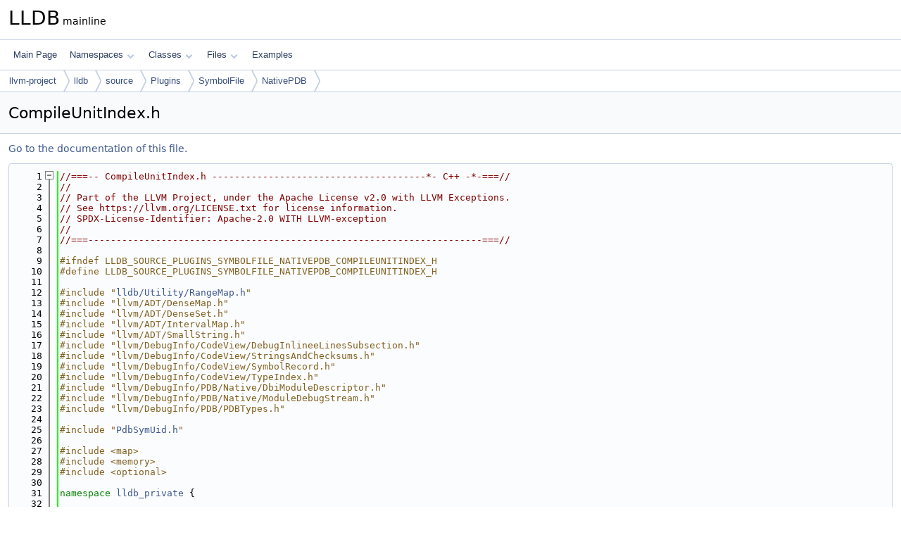

--- FILE ---
content_type: text/html
request_url: https://lldb.llvm.org/cpp_reference/CompileUnitIndex_8h_source.html
body_size: 6100
content:
<!DOCTYPE html PUBLIC "-//W3C//DTD XHTML 1.0 Transitional//EN" "https://www.w3.org/TR/xhtml1/DTD/xhtml1-transitional.dtd">
<html xmlns="http://www.w3.org/1999/xhtml" lang="en-US">
<head>
<meta http-equiv="Content-Type" content="text/xhtml;charset=UTF-8"/>
<meta http-equiv="X-UA-Compatible" content="IE=11"/>
<meta name="generator" content="Doxygen 1.14.0"/>
<meta name="viewport" content="width=device-width, initial-scale=1"/>
<title>LLDB: CompileUnitIndex.h Source File</title>
<link href="tabs.css" rel="stylesheet" type="text/css"/>
<script type="text/javascript" src="jquery.js"></script>
<script type="text/javascript" src="dynsections.js"></script>
<script type="text/javascript" src="clipboard.js"></script>
<link href="doxygen.css" rel="stylesheet" type="text/css" />
</head>
<body>
<div id="top"><!-- do not remove this div, it is closed by doxygen! -->
<div id="titlearea">
<table cellspacing="0" cellpadding="0">
 <tbody>
 <tr id="projectrow">
  <td id="projectalign">
   <div id="projectname">LLDB<span id="projectnumber">&#160;mainline</span>
   </div>
  </td>
 </tr>
 </tbody>
</table>
</div>
<!-- end header part -->
<!-- Generated by Doxygen 1.14.0 -->
<script type="text/javascript">
$(function() { codefold.init(); });
</script>
<script type="text/javascript" src="menudata.js"></script>
<script type="text/javascript" src="menu.js"></script>
<script type="text/javascript">
$(function() {
  initMenu('',false,false,'search.php','Search',false);
});
</script>
<div id="main-nav"></div>
<div id="nav-path" class="navpath">
  <ul>
<li class="navelem"><a href="dir_93dcb9aa80ba1785fd936778327a6fba.html">llvm-project</a></li><li class="navelem"><a href="dir_fd28b76f3b694af0cc97676150fb1d96.html">lldb</a></li><li class="navelem"><a href="dir_32198d8d9437822d9c1dd7388a428744.html">source</a></li><li class="navelem"><a href="dir_c0a473a0ff207900e957a17684c09235.html">Plugins</a></li><li class="navelem"><a href="dir_ad96432e1d84130a24cf9bde3aaf52e2.html">SymbolFile</a></li><li class="navelem"><a href="dir_0383d4ba892b0c1a823414d19e66b0c7.html">NativePDB</a></li>  </ul>
</div>
</div><!-- top -->
<div id="doc-content">
<div class="header">
  <div class="headertitle"><div class="title">CompileUnitIndex.h</div></div>
</div><!--header-->
<div class="contents">
<a href="CompileUnitIndex_8h.html">Go to the documentation of this file.</a><div class="fragment"><div class="line"><a id="l00001" name="l00001"></a><span class="lineno">    1</span><span class="comment">//===-- CompileUnitIndex.h --------------------------------------*- C++ -*-===//</span></div>
<div class="line"><a id="l00002" name="l00002"></a><span class="lineno">    2</span><span class="comment">//</span></div>
<div class="line"><a id="l00003" name="l00003"></a><span class="lineno">    3</span><span class="comment">// Part of the LLVM Project, under the Apache License v2.0 with LLVM Exceptions.</span></div>
<div class="line"><a id="l00004" name="l00004"></a><span class="lineno">    4</span><span class="comment">// See https://llvm.org/LICENSE.txt for license information.</span></div>
<div class="line"><a id="l00005" name="l00005"></a><span class="lineno">    5</span><span class="comment">// SPDX-License-Identifier: Apache-2.0 WITH LLVM-exception</span></div>
<div class="line"><a id="l00006" name="l00006"></a><span class="lineno">    6</span><span class="comment">//</span></div>
<div class="line"><a id="l00007" name="l00007"></a><span class="lineno">    7</span><span class="comment">//===----------------------------------------------------------------------===//</span></div>
<div class="line"><a id="l00008" name="l00008"></a><span class="lineno">    8</span> </div>
<div class="line"><a id="l00009" name="l00009"></a><span class="lineno">    9</span><span class="preprocessor">#ifndef LLDB_SOURCE_PLUGINS_SYMBOLFILE_NATIVEPDB_COMPILEUNITINDEX_H</span></div>
<div class="line"><a id="l00010" name="l00010"></a><span class="lineno">   10</span><span class="preprocessor">#define LLDB_SOURCE_PLUGINS_SYMBOLFILE_NATIVEPDB_COMPILEUNITINDEX_H</span></div>
<div class="line"><a id="l00011" name="l00011"></a><span class="lineno">   11</span> </div>
<div class="line"><a id="l00012" name="l00012"></a><span class="lineno">   12</span><span class="preprocessor">#include &quot;<a class="code" href="RangeMap_8h.html">lldb/Utility/RangeMap.h</a>&quot;</span></div>
<div class="line"><a id="l00013" name="l00013"></a><span class="lineno">   13</span><span class="preprocessor">#include &quot;llvm/ADT/DenseMap.h&quot;</span></div>
<div class="line"><a id="l00014" name="l00014"></a><span class="lineno">   14</span><span class="preprocessor">#include &quot;llvm/ADT/DenseSet.h&quot;</span></div>
<div class="line"><a id="l00015" name="l00015"></a><span class="lineno">   15</span><span class="preprocessor">#include &quot;llvm/ADT/IntervalMap.h&quot;</span></div>
<div class="line"><a id="l00016" name="l00016"></a><span class="lineno">   16</span><span class="preprocessor">#include &quot;llvm/ADT/SmallString.h&quot;</span></div>
<div class="line"><a id="l00017" name="l00017"></a><span class="lineno">   17</span><span class="preprocessor">#include &quot;llvm/DebugInfo/CodeView/DebugInlineeLinesSubsection.h&quot;</span></div>
<div class="line"><a id="l00018" name="l00018"></a><span class="lineno">   18</span><span class="preprocessor">#include &quot;llvm/DebugInfo/CodeView/StringsAndChecksums.h&quot;</span></div>
<div class="line"><a id="l00019" name="l00019"></a><span class="lineno">   19</span><span class="preprocessor">#include &quot;llvm/DebugInfo/CodeView/SymbolRecord.h&quot;</span></div>
<div class="line"><a id="l00020" name="l00020"></a><span class="lineno">   20</span><span class="preprocessor">#include &quot;llvm/DebugInfo/CodeView/TypeIndex.h&quot;</span></div>
<div class="line"><a id="l00021" name="l00021"></a><span class="lineno">   21</span><span class="preprocessor">#include &quot;llvm/DebugInfo/PDB/Native/DbiModuleDescriptor.h&quot;</span></div>
<div class="line"><a id="l00022" name="l00022"></a><span class="lineno">   22</span><span class="preprocessor">#include &quot;llvm/DebugInfo/PDB/Native/ModuleDebugStream.h&quot;</span></div>
<div class="line"><a id="l00023" name="l00023"></a><span class="lineno">   23</span><span class="preprocessor">#include &quot;llvm/DebugInfo/PDB/PDBTypes.h&quot;</span></div>
<div class="line"><a id="l00024" name="l00024"></a><span class="lineno">   24</span> </div>
<div class="line"><a id="l00025" name="l00025"></a><span class="lineno">   25</span><span class="preprocessor">#include &quot;<a class="code" href="PdbSymUid_8h.html">PdbSymUid.h</a>&quot;</span></div>
<div class="line"><a id="l00026" name="l00026"></a><span class="lineno">   26</span> </div>
<div class="line"><a id="l00027" name="l00027"></a><span class="lineno">   27</span><span class="preprocessor">#include &lt;map&gt;</span></div>
<div class="line"><a id="l00028" name="l00028"></a><span class="lineno">   28</span><span class="preprocessor">#include &lt;memory&gt;</span></div>
<div class="line"><a id="l00029" name="l00029"></a><span class="lineno">   29</span><span class="preprocessor">#include &lt;optional&gt;</span></div>
<div class="line"><a id="l00030" name="l00030"></a><span class="lineno">   30</span> </div>
<div class="line"><a id="l00031" name="l00031"></a><span class="lineno">   31</span><span class="keyword">namespace </span><a class="code hl_namespace" href="namespacelldb__private.html">lldb_private</a> {</div>
<div class="line"><a id="l00032" name="l00032"></a><span class="lineno">   32</span> </div>
<div class="line"><a id="l00033" name="l00033"></a><span class="lineno">   33</span><span class="keyword">namespace </span><a class="code hl_namespace" href="namespacelldb__private_1_1npdb.html">npdb</a> {</div>
<div class="line"><a id="l00034" name="l00034"></a><span class="lineno">   34</span><span class="keyword">class </span><a class="code hl_class" href="classlldb__private_1_1npdb_1_1PdbIndex.html">PdbIndex</a>;</div>
<div class="line"><a id="l00035" name="l00035"></a><span class="lineno">   35</span><span class="comment"></span> </div>
<div class="line"><a id="l00036" name="l00036"></a><span class="lineno">   36</span><span class="comment">/// Represents a single compile unit.  This class is useful for collecting the</span></div>
<div class="line"><a id="l00037" name="l00037"></a><span class="lineno">   37</span><span class="comment">/// important accessors and information about a compile unit from disparate</span></div>
<div class="line"><a id="l00038" name="l00038"></a><span class="lineno">   38</span><span class="comment">/// parts of the PDB into a single place, simplifying acess to compile unit</span></div>
<div class="line"><a id="l00039" name="l00039"></a><span class="lineno">   39</span><span class="comment">/// information for the callers.</span></div>
<div class="foldopen" id="foldopen00040" data-start="{" data-end="};">
<div class="line"><a id="l00040" name="l00040"></a><span class="lineno"><a class="line" href="structlldb__private_1_1npdb_1_1CompilandIndexItem.html">   40</a></span><span class="keyword">struct </span><a class="code hl_function" href="structlldb__private_1_1npdb_1_1CompilandIndexItem.html#a6585734005d1dbc0155e16806b490cea">CompilandIndexItem</a> {</div>
<div class="line"><a id="l00041" name="l00041"></a><span class="lineno">   41</span>  <a class="code hl_function" href="structlldb__private_1_1npdb_1_1CompilandIndexItem.html#a6585734005d1dbc0155e16806b490cea">CompilandIndexItem</a>(<a class="code hl_struct" href="structlldb__private_1_1npdb_1_1PdbCompilandId.html">PdbCompilandId</a> <a class="code hl_variable" href="structlldb__private_1_1npdb_1_1CompilandIndexItem.html#a7261dae50d388fc84365693b642d0aeb">m_id</a>,</div>
<div class="line"><a id="l00042" name="l00042"></a><span class="lineno">   42</span>                     llvm::pdb::ModuleDebugStreamRef debug_stream,</div>
<div class="line"><a id="l00043" name="l00043"></a><span class="lineno">   43</span>                     llvm::pdb::DbiModuleDescriptor descriptor);</div>
<div class="line"><a id="l00044" name="l00044"></a><span class="lineno">   44</span> </div>
<div class="line"><a id="l00045" name="l00045"></a><span class="lineno">   45</span>  <span class="comment">// index of this compile unit.</span></div>
<div class="line"><a id="l00046" name="l00046"></a><span class="lineno"><a class="line" href="structlldb__private_1_1npdb_1_1CompilandIndexItem.html#a7261dae50d388fc84365693b642d0aeb">   46</a></span>  <a class="code hl_struct" href="structlldb__private_1_1npdb_1_1PdbCompilandId.html">PdbCompilandId</a> <a class="code hl_variable" href="structlldb__private_1_1npdb_1_1CompilandIndexItem.html#a7261dae50d388fc84365693b642d0aeb">m_id</a>;</div>
<div class="line"><a id="l00047" name="l00047"></a><span class="lineno">   47</span> </div>
<div class="line"><a id="l00048" name="l00048"></a><span class="lineno">   48</span>  <span class="comment">// debug stream.</span></div>
<div class="line"><a id="l00049" name="l00049"></a><span class="lineno"><a class="line" href="structlldb__private_1_1npdb_1_1CompilandIndexItem.html#a78c676aa0012321b379ae51ac2ea5c63">   49</a></span>  llvm::pdb::ModuleDebugStreamRef <a class="code hl_variable" href="structlldb__private_1_1npdb_1_1CompilandIndexItem.html#a78c676aa0012321b379ae51ac2ea5c63">m_debug_stream</a>;</div>
<div class="line"><a id="l00050" name="l00050"></a><span class="lineno">   50</span> </div>
<div class="line"><a id="l00051" name="l00051"></a><span class="lineno">   51</span>  <span class="comment">// dbi module descriptor.</span></div>
<div class="line"><a id="l00052" name="l00052"></a><span class="lineno"><a class="line" href="structlldb__private_1_1npdb_1_1CompilandIndexItem.html#a002a3e7d2d2016db760e122c06bc2d47">   52</a></span>  llvm::pdb::DbiModuleDescriptor <a class="code hl_variable" href="structlldb__private_1_1npdb_1_1CompilandIndexItem.html#a002a3e7d2d2016db760e122c06bc2d47">m_module_descriptor</a>;</div>
<div class="line"><a id="l00053" name="l00053"></a><span class="lineno">   53</span> </div>
<div class="line"><a id="l00054" name="l00054"></a><span class="lineno"><a class="line" href="structlldb__private_1_1npdb_1_1CompilandIndexItem.html#ab54ad80e708726ed8bf5d3ef4560448e">   54</a></span>  llvm::codeview::StringsAndChecksumsRef <a class="code hl_variable" href="structlldb__private_1_1npdb_1_1CompilandIndexItem.html#ab54ad80e708726ed8bf5d3ef4560448e">m_strings</a>;</div>
<div class="line"><a id="l00055" name="l00055"></a><span class="lineno">   55</span> </div>
<div class="line"><a id="l00056" name="l00056"></a><span class="lineno">   56</span>  <span class="comment">// List of files which contribute to this compiland.</span></div>
<div class="line"><a id="l00057" name="l00057"></a><span class="lineno"><a class="line" href="structlldb__private_1_1npdb_1_1CompilandIndexItem.html#ad31f843f1a7a427851380a66973f7a72">   57</a></span>  std::vector&lt;llvm::StringRef&gt; <a class="code hl_variable" href="structlldb__private_1_1npdb_1_1CompilandIndexItem.html#ad31f843f1a7a427851380a66973f7a72">m_file_list</a>;</div>
<div class="line"><a id="l00058" name="l00058"></a><span class="lineno">   58</span> </div>
<div class="line"><a id="l00059" name="l00059"></a><span class="lineno">   59</span>  <span class="comment">// Maps virtual address to global symbol id, which can then be used to</span></div>
<div class="line"><a id="l00060" name="l00060"></a><span class="lineno">   60</span>  <span class="comment">// locate the exact compile unit and offset of the symbol.  Note that this</span></div>
<div class="line"><a id="l00061" name="l00061"></a><span class="lineno">   61</span>  <span class="comment">// is intentionally an ordered map so that we can find all symbols up to a</span></div>
<div class="line"><a id="l00062" name="l00062"></a><span class="lineno">   62</span>  <span class="comment">// given starting address.</span></div>
<div class="line"><a id="l00063" name="l00063"></a><span class="lineno"><a class="line" href="structlldb__private_1_1npdb_1_1CompilandIndexItem.html#a9c158fedbb773f9fba841688c9b58c7b">   63</a></span>  std::map&lt;lldb::addr_t, PdbSymUid&gt; <a class="code hl_variable" href="structlldb__private_1_1npdb_1_1CompilandIndexItem.html#a9c158fedbb773f9fba841688c9b58c7b">m_symbols_by_va</a>;</div>
<div class="line"><a id="l00064" name="l00064"></a><span class="lineno">   64</span> </div>
<div class="line"><a id="l00065" name="l00065"></a><span class="lineno">   65</span>  <span class="comment">// S_COMPILE3 sym describing compilation settings for the module.</span></div>
<div class="line"><a id="l00066" name="l00066"></a><span class="lineno"><a class="line" href="structlldb__private_1_1npdb_1_1CompilandIndexItem.html#a740bccdb963bde6a5621a878d1ff369e">   66</a></span>  std::optional&lt;llvm::codeview::Compile3Sym&gt; <a class="code hl_variable" href="structlldb__private_1_1npdb_1_1CompilandIndexItem.html#a740bccdb963bde6a5621a878d1ff369e">m_compile_opts</a>;</div>
<div class="line"><a id="l00067" name="l00067"></a><span class="lineno">   67</span> </div>
<div class="line"><a id="l00068" name="l00068"></a><span class="lineno">   68</span>  <span class="comment">// S_OBJNAME sym describing object name.</span></div>
<div class="line"><a id="l00069" name="l00069"></a><span class="lineno"><a class="line" href="structlldb__private_1_1npdb_1_1CompilandIndexItem.html#a716f66902811f48fbce5b0e66bca57ac">   69</a></span>  std::optional&lt;llvm::codeview::ObjNameSym&gt; <a class="code hl_variable" href="structlldb__private_1_1npdb_1_1CompilandIndexItem.html#a716f66902811f48fbce5b0e66bca57ac">m_obj_name</a>;</div>
<div class="line"><a id="l00070" name="l00070"></a><span class="lineno">   70</span> </div>
<div class="line"><a id="l00071" name="l00071"></a><span class="lineno">   71</span>  <span class="comment">// LF_BUILDINFO sym describing source file name, working directory,</span></div>
<div class="line"><a id="l00072" name="l00072"></a><span class="lineno">   72</span>  <span class="comment">// command line, etc.  This usually contains exactly 5 items which</span></div>
<div class="line"><a id="l00073" name="l00073"></a><span class="lineno">   73</span>  <span class="comment">// are references to other strings.</span></div>
<div class="line"><a id="l00074" name="l00074"></a><span class="lineno"><a class="line" href="structlldb__private_1_1npdb_1_1CompilandIndexItem.html#a525de8fce497672ef9eddc864a52f730">   74</a></span>  llvm::SmallVector&lt;llvm::codeview::TypeIndex, 5&gt; <a class="code hl_variable" href="structlldb__private_1_1npdb_1_1CompilandIndexItem.html#a525de8fce497672ef9eddc864a52f730">m_build_info</a>;</div>
<div class="line"><a id="l00075" name="l00075"></a><span class="lineno">   75</span> </div>
<div class="line"><a id="l00076" name="l00076"></a><span class="lineno">   76</span>  <span class="comment">// Inlinee lines table in this compile unit.</span></div>
<div class="line"><a id="l00077" name="l00077"></a><span class="lineno">   77</span>  std::map&lt;llvm::codeview::TypeIndex, llvm::codeview::InlineeSourceLine&gt;</div>
<div class="line"><a id="l00078" name="l00078"></a><span class="lineno"><a class="line" href="structlldb__private_1_1npdb_1_1CompilandIndexItem.html#a2610fb015903f492b248b01bee596323">   78</a></span>      <a class="code hl_variable" href="structlldb__private_1_1npdb_1_1CompilandIndexItem.html#a2610fb015903f492b248b01bee596323">m_inline_map</a>;</div>
<div class="line"><a id="l00079" name="l00079"></a><span class="lineno">   79</span> </div>
<div class="line"><a id="l00080" name="l00080"></a><span class="lineno">   80</span>  <span class="comment">// It&#39;s the line table parsed from DEBUG_S_LINES sections, mapping the file</span></div>
<div class="line"><a id="l00081" name="l00081"></a><span class="lineno">   81</span>  <span class="comment">// address range to file index and source line number.</span></div>
<div class="line"><a id="l00082" name="l00082"></a><span class="lineno"><a class="line" href="structlldb__private_1_1npdb_1_1CompilandIndexItem.html#a187c1b0941156c36a51e57f4f84c5d3a">   82</a></span>  <span class="keyword">using </span><a class="code hl_typedef" href="structlldb__private_1_1npdb_1_1CompilandIndexItem.html#a187c1b0941156c36a51e57f4f84c5d3a">GlobalLineTable</a> =</div>
<div class="line"><a id="l00083" name="l00083"></a><span class="lineno">   83</span>      <a class="code hl_class" href="classlldb__private_1_1RangeDataVector.html">lldb_private::RangeDataVector</a>&lt;<a class="code hl_typedef" href="namespacelldb.html#ac3c39da18920723a8e17cda4cfb08f72">lldb::addr_t</a>, uint32_t,</div>
<div class="line"><a id="l00084" name="l00084"></a><span class="lineno">   84</span>                                    std::pair&lt;uint32_t, uint32_t&gt;&gt;;</div>
<div class="line"><a id="l00085" name="l00085"></a><span class="lineno"><a class="line" href="structlldb__private_1_1npdb_1_1CompilandIndexItem.html#aa66fbb08b7e74b3314b5e946aa00f6ef">   85</a></span>  <a class="code hl_typedef" href="structlldb__private_1_1npdb_1_1CompilandIndexItem.html#a187c1b0941156c36a51e57f4f84c5d3a">GlobalLineTable</a> <a class="code hl_variable" href="structlldb__private_1_1npdb_1_1CompilandIndexItem.html#aa66fbb08b7e74b3314b5e946aa00f6ef">m_global_line_table</a>;</div>
<div class="line"><a id="l00086" name="l00086"></a><span class="lineno">   86</span>};</div>
</div>
<div class="line"><a id="l00087" name="l00087"></a><span class="lineno">   87</span><span class="comment"></span> </div>
<div class="line"><a id="l00088" name="l00088"></a><span class="lineno">   88</span><span class="comment">/// Indexes information about all compile units.  This is really just a map of</span></div>
<div class="line"><a id="l00089" name="l00089"></a><span class="lineno">   89</span><span class="comment">/// global compile unit index to |CompilandIndexItem| structures.</span></div>
<div class="foldopen" id="foldopen00090" data-start="{" data-end="};">
<div class="line"><a id="l00090" name="l00090"></a><span class="lineno"><a class="line" href="classlldb__private_1_1npdb_1_1CompileUnitIndex.html">   90</a></span><span class="keyword">class </span><a class="code hl_function" href="classlldb__private_1_1npdb_1_1CompileUnitIndex.html#ad17165b28b9ae71ac2a30c86e5ad665d">CompileUnitIndex</a> {</div>
<div class="line"><a id="l00091" name="l00091"></a><span class="lineno"><a class="line" href="classlldb__private_1_1npdb_1_1CompileUnitIndex.html#a0e83fa72ab12b7c7c764304e9754f69a">   91</a></span>  <a class="code hl_class" href="classlldb__private_1_1npdb_1_1PdbIndex.html">PdbIndex</a> &amp;<a class="code hl_variable" href="classlldb__private_1_1npdb_1_1CompileUnitIndex.html#a0e83fa72ab12b7c7c764304e9754f69a">m_index</a>;</div>
<div class="line"><a id="l00092" name="l00092"></a><span class="lineno"><a class="line" href="classlldb__private_1_1npdb_1_1CompileUnitIndex.html#a2356d054169b41b52ef31c6cd854f7e8">   92</a></span>  llvm::DenseMap&lt;uint16_t, std::unique_ptr&lt;CompilandIndexItem&gt;&gt; <a class="code hl_variable" href="classlldb__private_1_1npdb_1_1CompileUnitIndex.html#a2356d054169b41b52ef31c6cd854f7e8">m_comp_units</a>;</div>
<div class="line"><a id="l00093" name="l00093"></a><span class="lineno">   93</span> </div>
<div class="line"><a id="l00094" name="l00094"></a><span class="lineno">   94</span><span class="keyword">public</span>:</div>
<div class="line"><a id="l00095" name="l00095"></a><span class="lineno"><a class="line" href="classlldb__private_1_1npdb_1_1CompileUnitIndex.html#ad17165b28b9ae71ac2a30c86e5ad665d">   95</a></span>  <span class="keyword">explicit</span> <a class="code hl_function" href="classlldb__private_1_1npdb_1_1CompileUnitIndex.html#ad17165b28b9ae71ac2a30c86e5ad665d">CompileUnitIndex</a>(<a class="code hl_class" href="classlldb__private_1_1npdb_1_1PdbIndex.html">PdbIndex</a> &amp;index) : <a class="code hl_variable" href="classlldb__private_1_1npdb_1_1CompileUnitIndex.html#a0e83fa72ab12b7c7c764304e9754f69a">m_index</a>(index) {}</div>
<div class="line"><a id="l00096" name="l00096"></a><span class="lineno">   96</span> </div>
<div class="line"><a id="l00097" name="l00097"></a><span class="lineno">   97</span>  <a class="code hl_struct" href="structlldb__private_1_1npdb_1_1CompilandIndexItem.html">CompilandIndexItem</a> &amp;<a class="code hl_function" href="classlldb__private_1_1npdb_1_1CompileUnitIndex.html#a7b185da8de6442764d68495f4f2bbf0e">GetOrCreateCompiland</a>(uint16_t modi);</div>
<div class="line"><a id="l00098" name="l00098"></a><span class="lineno">   98</span> </div>
<div class="line"><a id="l00099" name="l00099"></a><span class="lineno">   99</span>  <span class="keyword">const</span> <a class="code hl_struct" href="structlldb__private_1_1npdb_1_1CompilandIndexItem.html">CompilandIndexItem</a> *<a class="code hl_function" href="classlldb__private_1_1npdb_1_1CompileUnitIndex.html#aabb90e2693b829696bf5d84ab214f55d">GetCompiland</a>(uint16_t modi) <span class="keyword">const</span>;</div>
<div class="line"><a id="l00100" name="l00100"></a><span class="lineno">  100</span> </div>
<div class="line"><a id="l00101" name="l00101"></a><span class="lineno">  101</span>  <a class="code hl_struct" href="structlldb__private_1_1npdb_1_1CompilandIndexItem.html">CompilandIndexItem</a> *<a class="code hl_function" href="classlldb__private_1_1npdb_1_1CompileUnitIndex.html#aabb90e2693b829696bf5d84ab214f55d">GetCompiland</a>(uint16_t modi);</div>
<div class="line"><a id="l00102" name="l00102"></a><span class="lineno">  102</span> </div>
<div class="line"><a id="l00103" name="l00103"></a><span class="lineno">  103</span>  llvm::SmallString&lt;64&gt; <a class="code hl_function" href="classlldb__private_1_1npdb_1_1CompileUnitIndex.html#a850b12c1ecabb5bf38451ae75d564d04">GetMainSourceFile</a>(<span class="keyword">const</span> <a class="code hl_struct" href="structlldb__private_1_1npdb_1_1CompilandIndexItem.html">CompilandIndexItem</a> &amp;item) <span class="keyword">const</span>;</div>
<div class="line"><a id="l00104" name="l00104"></a><span class="lineno">  104</span>};</div>
</div>
<div class="line"><a id="l00105" name="l00105"></a><span class="lineno">  105</span>} <span class="comment">// namespace npdb</span></div>
<div class="line"><a id="l00106" name="l00106"></a><span class="lineno">  106</span>} <span class="comment">// namespace lldb_private</span></div>
<div class="line"><a id="l00107" name="l00107"></a><span class="lineno">  107</span> </div>
<div class="line"><a id="l00108" name="l00108"></a><span class="lineno">  108</span><span class="preprocessor">#endif</span></div>
<div class="ttc" id="aPdbSymUid_8h_html"><div class="ttname"><a href="PdbSymUid_8h.html">PdbSymUid.h</a></div></div>
<div class="ttc" id="aRangeMap_8h_html"><div class="ttname"><a href="RangeMap_8h.html">RangeMap.h</a></div></div>
<div class="ttc" id="aclasslldb__private_1_1RangeDataVector_html"><div class="ttname"><a href="classlldb__private_1_1RangeDataVector.html">lldb_private::RangeDataVector</a></div><div class="ttdef"><b>Definition</b> <a href="RangeMap_8h_source.html#l00459">RangeMap.h:459</a></div></div>
<div class="ttc" id="aclasslldb__private_1_1npdb_1_1CompileUnitIndex_html_a0e83fa72ab12b7c7c764304e9754f69a"><div class="ttname"><a href="classlldb__private_1_1npdb_1_1CompileUnitIndex.html#a0e83fa72ab12b7c7c764304e9754f69a">lldb_private::npdb::CompileUnitIndex::m_index</a></div><div class="ttdeci">PdbIndex &amp; m_index</div><div class="ttdef"><b>Definition</b> <a href="#l00091">CompileUnitIndex.h:91</a></div></div>
<div class="ttc" id="aclasslldb__private_1_1npdb_1_1CompileUnitIndex_html_a2356d054169b41b52ef31c6cd854f7e8"><div class="ttname"><a href="classlldb__private_1_1npdb_1_1CompileUnitIndex.html#a2356d054169b41b52ef31c6cd854f7e8">lldb_private::npdb::CompileUnitIndex::m_comp_units</a></div><div class="ttdeci">llvm::DenseMap&lt; uint16_t, std::unique_ptr&lt; CompilandIndexItem &gt; &gt; m_comp_units</div><div class="ttdef"><b>Definition</b> <a href="#l00092">CompileUnitIndex.h:92</a></div></div>
<div class="ttc" id="aclasslldb__private_1_1npdb_1_1CompileUnitIndex_html_a7b185da8de6442764d68495f4f2bbf0e"><div class="ttname"><a href="classlldb__private_1_1npdb_1_1CompileUnitIndex.html#a7b185da8de6442764d68495f4f2bbf0e">lldb_private::npdb::CompileUnitIndex::GetOrCreateCompiland</a></div><div class="ttdeci">CompilandIndexItem &amp; GetOrCreateCompiland(uint16_t modi)</div><div class="ttdef"><b>Definition</b> <a href="CompileUnitIndex_8cpp_source.html#l00133">CompileUnitIndex.cpp:133</a></div></div>
<div class="ttc" id="aclasslldb__private_1_1npdb_1_1CompileUnitIndex_html_a850b12c1ecabb5bf38451ae75d564d04"><div class="ttname"><a href="classlldb__private_1_1npdb_1_1CompileUnitIndex.html#a850b12c1ecabb5bf38451ae75d564d04">lldb_private::npdb::CompileUnitIndex::GetMainSourceFile</a></div><div class="ttdeci">llvm::SmallString&lt; 64 &gt; GetMainSourceFile(const CompilandIndexItem &amp;item) const</div><div class="ttdef"><b>Definition</b> <a href="CompileUnitIndex_8cpp_source.html#l00212">CompileUnitIndex.cpp:212</a></div></div>
<div class="ttc" id="aclasslldb__private_1_1npdb_1_1CompileUnitIndex_html_aabb90e2693b829696bf5d84ab214f55d"><div class="ttname"><a href="classlldb__private_1_1npdb_1_1CompileUnitIndex.html#aabb90e2693b829696bf5d84ab214f55d">lldb_private::npdb::CompileUnitIndex::GetCompiland</a></div><div class="ttdeci">const CompilandIndexItem * GetCompiland(uint16_t modi) const</div><div class="ttdef"><b>Definition</b> <a href="CompileUnitIndex_8cpp_source.html#l00197">CompileUnitIndex.cpp:197</a></div></div>
<div class="ttc" id="aclasslldb__private_1_1npdb_1_1CompileUnitIndex_html_ad17165b28b9ae71ac2a30c86e5ad665d"><div class="ttname"><a href="classlldb__private_1_1npdb_1_1CompileUnitIndex.html#ad17165b28b9ae71ac2a30c86e5ad665d">lldb_private::npdb::CompileUnitIndex::CompileUnitIndex</a></div><div class="ttdeci">CompileUnitIndex(PdbIndex &amp;index)</div><div class="ttdef"><b>Definition</b> <a href="#l00095">CompileUnitIndex.h:95</a></div></div>
<div class="ttc" id="aclasslldb__private_1_1npdb_1_1PdbIndex_html"><div class="ttname"><a href="classlldb__private_1_1npdb_1_1PdbIndex.html">lldb_private::npdb::PdbIndex</a></div><div class="ttdoc">PdbIndex - Lazy access to the important parts of a PDB file.</div><div class="ttdef"><b>Definition</b> <a href="PdbIndex_8h_source.html#l00047">PdbIndex.h:47</a></div></div>
<div class="ttc" id="anamespacelldb__private_1_1npdb_html"><div class="ttname"><a href="namespacelldb__private_1_1npdb.html">lldb_private::npdb</a></div><div class="ttdef"><b>Definition</b> <a href="TypeSystem_8h_source.html#l00046">TypeSystem.h:46</a></div></div>
<div class="ttc" id="anamespacelldb__private_html"><div class="ttname"><a href="namespacelldb__private.html">lldb_private</a></div><div class="ttdoc">A class that represents a running process on the host machine.</div><div class="ttdef"><b>Definition</b> <a href="SBAddressRange_8h_source.html#l00014">SBAddressRange.h:14</a></div></div>
<div class="ttc" id="anamespacelldb_html_ac3c39da18920723a8e17cda4cfb08f72"><div class="ttname"><a href="namespacelldb.html#ac3c39da18920723a8e17cda4cfb08f72">lldb::addr_t</a></div><div class="ttdeci">uint64_t addr_t</div><div class="ttdef"><b>Definition</b> <a href="lldb-types_8h_source.html#l00080">lldb-types.h:80</a></div></div>
<div class="ttc" id="astructlldb__private_1_1npdb_1_1CompilandIndexItem_html"><div class="ttname"><a href="structlldb__private_1_1npdb_1_1CompilandIndexItem.html">lldb_private::npdb::CompilandIndexItem</a></div><div class="ttdoc">Represents a single compile unit.</div><div class="ttdef"><b>Definition</b> <a href="#l00040">CompileUnitIndex.h:40</a></div></div>
<div class="ttc" id="astructlldb__private_1_1npdb_1_1CompilandIndexItem_html_a002a3e7d2d2016db760e122c06bc2d47"><div class="ttname"><a href="structlldb__private_1_1npdb_1_1CompilandIndexItem.html#a002a3e7d2d2016db760e122c06bc2d47">lldb_private::npdb::CompilandIndexItem::m_module_descriptor</a></div><div class="ttdeci">llvm::pdb::DbiModuleDescriptor m_module_descriptor</div><div class="ttdef"><b>Definition</b> <a href="#l00052">CompileUnitIndex.h:52</a></div></div>
<div class="ttc" id="astructlldb__private_1_1npdb_1_1CompilandIndexItem_html_a187c1b0941156c36a51e57f4f84c5d3a"><div class="ttname"><a href="structlldb__private_1_1npdb_1_1CompilandIndexItem.html#a187c1b0941156c36a51e57f4f84c5d3a">lldb_private::npdb::CompilandIndexItem::GlobalLineTable</a></div><div class="ttdeci">lldb_private::RangeDataVector&lt; lldb::addr_t, uint32_t, std::pair&lt; uint32_t, uint32_t &gt; &gt; GlobalLineTable</div><div class="ttdef"><b>Definition</b> <a href="#l00082">CompileUnitIndex.h:82</a></div></div>
<div class="ttc" id="astructlldb__private_1_1npdb_1_1CompilandIndexItem_html_a2610fb015903f492b248b01bee596323"><div class="ttname"><a href="structlldb__private_1_1npdb_1_1CompilandIndexItem.html#a2610fb015903f492b248b01bee596323">lldb_private::npdb::CompilandIndexItem::m_inline_map</a></div><div class="ttdeci">std::map&lt; llvm::codeview::TypeIndex, llvm::codeview::InlineeSourceLine &gt; m_inline_map</div><div class="ttdef"><b>Definition</b> <a href="#l00078">CompileUnitIndex.h:78</a></div></div>
<div class="ttc" id="astructlldb__private_1_1npdb_1_1CompilandIndexItem_html_a525de8fce497672ef9eddc864a52f730"><div class="ttname"><a href="structlldb__private_1_1npdb_1_1CompilandIndexItem.html#a525de8fce497672ef9eddc864a52f730">lldb_private::npdb::CompilandIndexItem::m_build_info</a></div><div class="ttdeci">llvm::SmallVector&lt; llvm::codeview::TypeIndex, 5 &gt; m_build_info</div><div class="ttdef"><b>Definition</b> <a href="#l00074">CompileUnitIndex.h:74</a></div></div>
<div class="ttc" id="astructlldb__private_1_1npdb_1_1CompilandIndexItem_html_a6585734005d1dbc0155e16806b490cea"><div class="ttname"><a href="structlldb__private_1_1npdb_1_1CompilandIndexItem.html#a6585734005d1dbc0155e16806b490cea">lldb_private::npdb::CompilandIndexItem::CompilandIndexItem</a></div><div class="ttdeci">CompilandIndexItem(PdbCompilandId m_id, llvm::pdb::ModuleDebugStreamRef debug_stream, llvm::pdb::DbiModuleDescriptor descriptor)</div><div class="ttdef"><b>Definition</b> <a href="CompileUnitIndex_8cpp_source.html#l00127">CompileUnitIndex.cpp:127</a></div></div>
<div class="ttc" id="astructlldb__private_1_1npdb_1_1CompilandIndexItem_html_a716f66902811f48fbce5b0e66bca57ac"><div class="ttname"><a href="structlldb__private_1_1npdb_1_1CompilandIndexItem.html#a716f66902811f48fbce5b0e66bca57ac">lldb_private::npdb::CompilandIndexItem::m_obj_name</a></div><div class="ttdeci">std::optional&lt; llvm::codeview::ObjNameSym &gt; m_obj_name</div><div class="ttdef"><b>Definition</b> <a href="#l00069">CompileUnitIndex.h:69</a></div></div>
<div class="ttc" id="astructlldb__private_1_1npdb_1_1CompilandIndexItem_html_a7261dae50d388fc84365693b642d0aeb"><div class="ttname"><a href="structlldb__private_1_1npdb_1_1CompilandIndexItem.html#a7261dae50d388fc84365693b642d0aeb">lldb_private::npdb::CompilandIndexItem::m_id</a></div><div class="ttdeci">PdbCompilandId m_id</div><div class="ttdef"><b>Definition</b> <a href="#l00046">CompileUnitIndex.h:46</a></div></div>
<div class="ttc" id="astructlldb__private_1_1npdb_1_1CompilandIndexItem_html_a740bccdb963bde6a5621a878d1ff369e"><div class="ttname"><a href="structlldb__private_1_1npdb_1_1CompilandIndexItem.html#a740bccdb963bde6a5621a878d1ff369e">lldb_private::npdb::CompilandIndexItem::m_compile_opts</a></div><div class="ttdeci">std::optional&lt; llvm::codeview::Compile3Sym &gt; m_compile_opts</div><div class="ttdef"><b>Definition</b> <a href="#l00066">CompileUnitIndex.h:66</a></div></div>
<div class="ttc" id="astructlldb__private_1_1npdb_1_1CompilandIndexItem_html_a78c676aa0012321b379ae51ac2ea5c63"><div class="ttname"><a href="structlldb__private_1_1npdb_1_1CompilandIndexItem.html#a78c676aa0012321b379ae51ac2ea5c63">lldb_private::npdb::CompilandIndexItem::m_debug_stream</a></div><div class="ttdeci">llvm::pdb::ModuleDebugStreamRef m_debug_stream</div><div class="ttdef"><b>Definition</b> <a href="#l00049">CompileUnitIndex.h:49</a></div></div>
<div class="ttc" id="astructlldb__private_1_1npdb_1_1CompilandIndexItem_html_a9c158fedbb773f9fba841688c9b58c7b"><div class="ttname"><a href="structlldb__private_1_1npdb_1_1CompilandIndexItem.html#a9c158fedbb773f9fba841688c9b58c7b">lldb_private::npdb::CompilandIndexItem::m_symbols_by_va</a></div><div class="ttdeci">std::map&lt; lldb::addr_t, PdbSymUid &gt; m_symbols_by_va</div><div class="ttdef"><b>Definition</b> <a href="#l00063">CompileUnitIndex.h:63</a></div></div>
<div class="ttc" id="astructlldb__private_1_1npdb_1_1CompilandIndexItem_html_aa66fbb08b7e74b3314b5e946aa00f6ef"><div class="ttname"><a href="structlldb__private_1_1npdb_1_1CompilandIndexItem.html#aa66fbb08b7e74b3314b5e946aa00f6ef">lldb_private::npdb::CompilandIndexItem::m_global_line_table</a></div><div class="ttdeci">GlobalLineTable m_global_line_table</div><div class="ttdef"><b>Definition</b> <a href="#l00085">CompileUnitIndex.h:85</a></div></div>
<div class="ttc" id="astructlldb__private_1_1npdb_1_1CompilandIndexItem_html_ab54ad80e708726ed8bf5d3ef4560448e"><div class="ttname"><a href="structlldb__private_1_1npdb_1_1CompilandIndexItem.html#ab54ad80e708726ed8bf5d3ef4560448e">lldb_private::npdb::CompilandIndexItem::m_strings</a></div><div class="ttdeci">llvm::codeview::StringsAndChecksumsRef m_strings</div><div class="ttdef"><b>Definition</b> <a href="#l00054">CompileUnitIndex.h:54</a></div></div>
<div class="ttc" id="astructlldb__private_1_1npdb_1_1CompilandIndexItem_html_ad31f843f1a7a427851380a66973f7a72"><div class="ttname"><a href="structlldb__private_1_1npdb_1_1CompilandIndexItem.html#ad31f843f1a7a427851380a66973f7a72">lldb_private::npdb::CompilandIndexItem::m_file_list</a></div><div class="ttdeci">std::vector&lt; llvm::StringRef &gt; m_file_list</div><div class="ttdef"><b>Definition</b> <a href="#l00057">CompileUnitIndex.h:57</a></div></div>
<div class="ttc" id="astructlldb__private_1_1npdb_1_1PdbCompilandId_html"><div class="ttname"><a href="structlldb__private_1_1npdb_1_1PdbCompilandId.html">lldb_private::npdb::PdbCompilandId</a></div><div class="ttdef"><b>Definition</b> <a href="PdbSymUid_8h_source.html#l00039">PdbSymUid.h:39</a></div></div>
</div><!-- fragment --></div><!-- contents -->
<!-- start footer part -->
<hr class="footer"/><address class="footer"><small>
Generated on <span class="timestamp"></span> for LLDB by&#160;<a href="https://www.doxygen.org/index.html"><img class="footer" src="doxygen.svg" width="104" height="31" alt="doxygen"/></a> 1.14.0
</small></address>
</div><!-- doc-content -->
</body>
</html>
